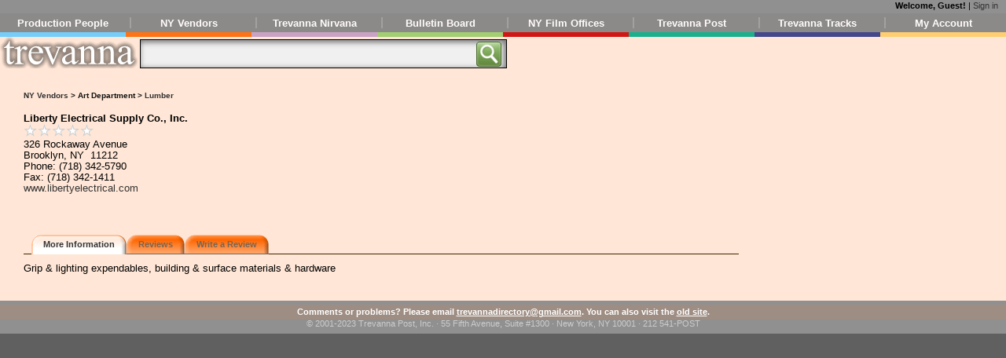

--- FILE ---
content_type: text/html; charset=UTF-8
request_url: https://trevanna.com/liberty_electrical_supply_co_inc-lumber.htm
body_size: 9269
content:
<!DOCTYPE html>
<html lang="en">

<!--  Copyright 2001-2023 Coastal Technologies
      www.coastaltech.com 
      Site designed by Frank Louvis
      
      Source Update:  07/04/2023
      Generated: 01/15/2026 22:00
      
-->
<head>
<title>Liberty Electrical Supply Co., Inc. - Lumber - 326 Rockaway Avenue, Brooklyn NY 11212 Art Department</title>
<meta charset="utf-8" />
<meta name="verify-v1" content="cddwa02XwdWygnH9Jk8XlNpjpW6vPqgocJusbQlL/FA=" />
<meta name="description" content="Liberty Electrical Supply Co., Inc. 326 Rockaway Avenue Brooklyn, NY 11212 (718) 342-5790 Art Department Lumber" />
<meta name="keywords" content="Liberty Electrical Supply Co., Inc.,Art Department,Lumber,New York producton,film production" />

<meta name="googlebot" content="index,follow" />
<meta name="robots" content="index,follow" />
<meta name="rating" content="GENERAL" />

<link rel="stylesheet" href="/pages12/print12.css" type="text/css" media="print" />
<link rel="stylesheet" href="/pages12/screen12.css" type="text/css" media="screen" />

<!--[if lte IE 6]>
<link rel="stylesheet" type="text/css" href="/pages12/screen12-ie6.css" media="screen" />
<![endif]-->
<script src="http://code.jquery.com/jquery-latest.min.js"></script>
<script type="text/javascript" src="/pages12/site-js.js"></script>

<!--[if lte IE 8]>
<link rel="stylesheet" type="text/css" href="/pages12/screen12-ie8.css" media="screen" />
<![endif]-->

<!--[if lt IE 9]>
<script src="http://html5shiv.googlecode.com/svn/trunk/html5.js"></script>
<![endif]-->

<script>
 $(document).ready(function() {
   document.getElementById('homewrap').style.backgroundImage = 'url(/images/bg-home[DayOfMonth].jpg)';
  });
</script>
<style>
  #homewrap {background-image: url(/images/bg-home[DayOfMonth].jpg);}
</style>
</head>

<body id="type-i">
<div id="n2">


    <div class="noscreen" style="text-align:center;margin-bottom:2em;">
       <img src="/images/banners/trevanna-white-300.gif" alt="Trevanna.com - where the New York production community connects" />
    </div>

      <div id="v12navheader">
        <b>Welcome, Guest!</b> | <a href="http://trevanna.com/cgi-bin/start/pages12/index.html?ctpage=login.htm" onClick="return jqStatusWin('popup_search');">Sign in</a>
      </div>

   <div id="v12menu">
   	<ul id="nav">
   		<li class="n1"><a href="http://trevanna.com/cgi-bin/start/pages12/index.html?ctpage=production.htm"  onClick="return jqStatusWin('popup_search');">Production People</a></li>
   		<li class="n2"><a href="/vendors.htm">NY Vendors</a></li>
   		<li class="n3"><a href="/nirvana.htm">Trevanna Nirvana</a></li>
   		<li class="n4"><a href="http://trevanna.com/cgi-bin/start/pages12/index.html?ctpage=bboard.htm" onClick="return jqStatusWin('popup_search');">Bulletin Board</a></li>
   		<li class="n6"><a href="/nyfilm.htm">NY Film Offices</a></li>
   		<li class="n7"><a href="https://trevannapost.com" target="_blank">Trevanna Post</a></li>
   		<li class="n5"><a href="https://trevannatracks.com" target="_blank">Trevanna Tracks</a></li>
   		<li class="n8 last"><a href="http://trevanna.com/cgi-bin/start/pages12/index.html?ctpage=myaccountstart.htm" onClick="return jqStatusWin('popup_search');">My Account</a></li>
    </ul>
   </div>
      
<div id="content-wrap" >


    <div id="inner-header">
       <form id="fHomeSearch" onSubmit="return jqStatusWin('popup_search');"
        method="post" action="http://trevanna.com/cgi-bin/start/pages12/index.html">
          <a href="/home.htm"><img src="/images/trevanna-inside-logo8.png" alt="trevanna.com - where the new york production community connects" style="vertical-align:bottom;border:0;"></a>
          <input type="text" class="InnerSearch" name="SearchText" id="SearchText">
          <input class="InnerSearchButton img-swap" type="image" src="/images/buttons/search_off.png" height="32" width="32" alt="Search Trevanna">
          <input type="hidden" name="ctpage" value="full-search.htm">

<!-- AddThis Button BEGIN -->
<div class="addthis_toolbox addthis_default_style addthis_32x32_style" style="padding-top:5px;float:right;text-wrap:none;width:300px;">
<a class="addthis_button_preferred_1"></a>
<a class="addthis_button_preferred_2"></a>
<a class="addthis_button_preferred_3"></a>
<a class="addthis_button_preferred_4"></a>
<a class="addthis_button_preferred_5"></a>
<a class="addthis_button_preferred_6"></a>
<a class="addthis_button_preferred_7"></a>
<a class="addthis_button_compact"></a>
</div>
<script type="text/javascript" src="http://s7.addthis.com/js/250/addthis_widget.js#pubid=coastaltech"></script>
<!-- AddThis Button END -->
       </form>
    </div>
          
<!-- ======= MAIN CONTENT HERE =================== -->



	  <div id="content" >

       

<div id="cContentNoAds">
<p class="breadcrumb"><a href="vendors.htm">NY Vendors</a> &gt; Art Department &gt;&nbsp;<a href="new_york_art_department_lumber.htm">Lumber</a></p>
<span class="vcompany">Liberty Electrical Supply Co., Inc.</span><br />
<img src="/images/icons/no-stars.png"  title="Not yet rated." alt="Not yet rated." /><br />
<span class="vaddress">
326 Rockaway Avenue<br />
Brooklyn, NY&nbsp; 11212<br />
</span>
<span class="vaddress">Phone: (718) 342-5790<br />
Fax: (718) 342-1411<br />
<a href="http://www.libertyelectrical.com" target="_blank">www.libertyelectrical.com</a><br />
<br />
</span>
<br style="clear:both;">
<a name="tabnav">&nbsp;</a>

   <div id="info">
     <div id="tabnav" style="margin-bottom:1em;">
  <ul>
    <li id="nav-info"><a href="javascript:void(0)" onclick="setDisplay('write','none');setDisplay('reviews','none');
       setDisplay('info','inline');">More Information</a></li>
    <li id="nav-reviews"><a href="javascript:void(0)" onclick="setDisplay('info','none');setDisplay('write','none');
       setDisplay('reviews','inline');">Reviews</a></li>
    <li id="nav-write"><a href="javascript:void(0)" onclick="setDisplay('info','none');setDisplay('reviews','none');
       setDisplay('write','inline');">Write a Review</a>
		</li>
  </ul>
</div>
<p class="vnotes">Grip & lighting expendables, building & surface materials & hardware</p>

<p class="vnotes">
</p>

   </div>
   
   <div id="reviews" style="display:none;">
     <div id="tabnav" style="margin-bottom:1em;">
  <ul>
    <li id="nav-info"><a href="javascript:void(0)" onclick="setDisplay('write','none');setDisplay('reviews','none');
       setDisplay('info','inline');">More Information</a></li>
    <li id="nav-reviews"><a href="javascript:void(0)" onclick="setDisplay('info','none');setDisplay('write','none');
       setDisplay('reviews','inline');">Reviews</a></li>
    <li id="nav-write"><a href="javascript:void(0)" onclick="setDisplay('info','none');setDisplay('reviews','none');
       setDisplay('write','inline');">Write a Review</a>
		</li>
  </ul>
</div>
<p>No reviews yet. Be the first to 
       write a review.</p>
   </div>
   
   <div id="write" style="display:none;">
     <div id="tabnav" style="margin-bottom:1em;">
  <ul>
    <li id="nav-info"><a href="javascript:void(0)" onclick="setDisplay('write','none');setDisplay('reviews','none');
       setDisplay('info','inline');">More Information</a></li>
    <li id="nav-reviews"><a href="javascript:void(0)" onclick="setDisplay('info','none');setDisplay('write','none');
       setDisplay('reviews','inline');">Reviews</a></li>
    <li id="nav-write"><a href="javascript:void(0)" onclick="setDisplay('info','none');setDisplay('reviews','none');
       setDisplay('write','inline');">Write a Review</a>
		</li>
  </ul>
</div>
<div align="center"><span class="errortext">You must be logged in to write a review.</span><br />
<br /><br />
<div class="rollbutton3" style="display:inline;">
          <a href="http://www.trevanna.com/cgi-bin/start/pages12/index.html?ctpage=login.htm&amp;cttype=vendor-detail.htm|2395">Click to Log In</a></div></div>

   </div>   

<iframe width="1" height="1" frameborder="0" name="RatingUpdate"></iframe>


       <br style="clear:both;" />
     </div> <!-- (end) content -->

<!-- ======= FOOTER Content ====================== -->

   	</div> <!-- content-wrap -->
<!-- ======= FOOTER Content ====================== -->

   <div id="footer" style="clear:both;">
     <div id="footerSupport">
       Comments or problems? Please email <a href="mailto:trevannadirectory@gmail.com">trevannadirectory@gmail.com</a>. 
       You can also visit the <a href="http://pages8.trevanna.com">old site</a>.
     </div>
		   &copy; 2001-2023 Trevanna Post, Inc. &middot;
         55 Fifth Avenue, Suite #1300 &middot; New York, NY 10001 &middot;  212 541-POST
	</div>  

<script type="text/javascript">
var gaJsHost = (("https:" == document.location.protocol) ? "https://ssl." : "http://www.");
document.write(unescape("%3Cscript src='" + gaJsHost + "google-analytics.com/ga.js' type='text/javascript'%3E%3C/script%3E"));
</script>
<script type="text/javascript">
try {
var pageTracker = _gat._getTracker("UA-2244150-1");
pageTracker._trackPageview();
} catch(err) {}</script>


</div> <!-- homewrap -->
<div id="popup_search" class="popup_block">
    <img src="/images/loading.gif" alt="Searching - please be patient">
</div>

</body>
</html>


--- FILE ---
content_type: text/css
request_url: https://trevanna.com/pages12/screen12-styles.css
body_size: 19500
content:
/*
Portions of this code were developed by or derived from the following source:
Copyright: Daemon Pty Limited 2006, http://www.daemon.com.au
Community: Mollio http://www.mollio.org $
License: Released Under the "Creative Commons License", 
http://creativecommons.org/licenses/by/2.5/
*/

/* LINKS */
a,a:link,a:link,a:link,a:hover {background:transparent;text-decoration:none;cursor:pointer} 
a:link, a:visited, a:active {  color: #333}
a:hover {color: #FEB757}


/* TYPOGRAPHY */
p, ul, ol {margin: 0 0 1.5em}
h1, h2, h3, h4, h5, h6 {letter-spacing: auto;font-family: arial,verdana,sans-serif;margin: 1.2em 0 .3em;color:#00AC85;border-bottom: 0px solid #eee;padding-bottom: .1em}
h1 {font-size: 160%;margin-top:.6em;/* color:#00775C; */}
h2 {font-size: 145%;/* color:#00775C;*/}
h3 {font-size: 135%}
h4 {font-size: 116%}
h5 {font-size: 106%}
h6 {font-size: 96%}
.headerScrollText h5 {margin-top:0;}
h1.homepage {font-size:20px;font-weight:bold;color:#FFF;
  text-shadow: 2px 2px 2px #000000;
filter: dropshadow(color=#000000, offx=2, offy=2);
padding-right:8px;margin:-5px 0 0 0;}
#n1 h1,#n1 h2,#n1 h3,#n1 h4,.box1 h3,
.set1 h1,.set1 h2,.set1 h3,.set1 h4, .tab1 {color:#005984 !important;}
#n2 h1,#n2 h2,#n2 h3,#n2 h4,
.set2 h1,.set2 h2,.set2 h3,.set2 h4, .tab2 {color:#CC5200 !important;}
#n3 h1,#n3 h2,#n3 h3,#n3 h4,
.set3 h1,.set3 h2,.set3 h3,.set3 h4, .tab3 {color:#683E66 !important;}
#n4 h1,#n4 h2,#n4 h3,#n4 h4,
.set4 h1,.set4 h2,.set4 h3,.set4 h4, .tab4 {color:#466923 !important;}
#n5 h1,#n5 h2,#n5 h3,#n5 h4,
.set5 h1,.set5 h2,.set5 h3,.set5 h4, .tab5 {color:#202459 !important;}
#n6 h1,#n6 h2,#n6 h3,#n6 h4,#n0 h2, #n0 h3,
.set6 h1,.set6 h2,.set6 h3,.set6 h4, .tab6 {color:#880000;}
#n7 h1,#n7 h2,#n7 h3,#n7 h4,
.set7 h1,.set7 h2,.set7 h3,.set7 h4, .tab7 {color:#00775C !important;}
#n8 h1 {color:#B97C00;}
.box2 h3 {color:#fff;}
#n4 h2 {font-family:font-weight:bold !important;text-shadow: 1px 1px 0px #000;
filter: dropshadow(color=#000000, offx=1, offy=1);font-family:Tahoma, Geneva, sans-serif;}
b, strong {font-weight:bold !important;}

#n0 {font-size:12px !important; line-height:14px !important;color:#444 !important;}
#n0 i {font-style:italic !important;}}
h1.ProdPeople {color:#006B9F}
.tight {margin:1px 0 1px 0;}

.subdued {color:#999}
.errortext {color:#c00;font-weight:bold}
.success {color:#390;font-weight:bold}
.caption {color:#999;font-size:11px}
.date {font: bold 82% arial;color:#bbb;display:block;letter-spacing: 1px}
.quoteline {font: 112%;font-weight:bold;color:#264057;}
.highlight {color:#417B7C;font-weight:bold;}
.highlight2 {color:#900;}
.highlighted {
 /* background: yellow url(./images/bg-highlight.gif) repeat-x left center; */
  color: #2C5856;font-weight:bold;}
.breadcrumb {font-size:85%;font-weight:bold;}
small {font-size:75%;}

#scroll0 ul {margin:0;}
#scroll0 li {line-height:auto;padding:0,background: transparent none;}

/* LISTS */
/* ul {margin: .3em 20px 1.5em 0;list-style-type:none;}
	ul.related {margin-top: -1em} */
ul.bullet {list-style-type: square;}
ul.bullet li {padding-left:5px;}
ul.bullet li a {font-weight:bold;}

ol {margin: .5em .5em 1.5em}
ol li {margin-left: 1.4em;padding-left: 0;background: none; list-style-type: decimal}
li {line-height: 1.4em;padding-left: 20px;background: transparent url("images/sprites.gif") no-repeat 0 0}
li.doc {background-position: 3px -500px}
ul.nomarker li {background:none;padding-left:0}
#vscroll0 li {list-style-type:none;list-style-image:none;padding:0px;}
#vscroll0 ul {margin:0;}
.scroll0 ul {margin:0;}
.scroll0 li {line-height:auto;padding:0;background: transparent none;}
li.scroll0 {line-height:auto;padding:0;background: transparent none;}
dl {margin: 0 0 1em 0}
dt {font-weight:bold;margin-top: 1.3em}
dl dl {margin: 0 0 1.5em 30px}

ul.admin {margin: .3em 00px 1.5em 0;list-style-type:square;list-style-position:inside;}
ul.admin li {padding-left:5px;}

/* testimonials */
.quote {
  font-size: 90%;
  font-family: "Century Schoolbook",serif;
  font-style:italic;
  margin:0;
}
.author {
  font-style:normal;
  text-align:right;
  font-size:80%;
  margin: 0 45px 0 0;
}

/* Edit and Delete buttons */
.bEdit {
     width:16px;
     display:inline;
     height: 17px;
}
.bEdit a {
     color: #FFFFFF;
     font-size: 11px;
     font-family: Verdana, sans-serif;
     font-weight:bold;
     text-decoration: none;
     border:1px solid white;
     background: #00AC85 none no-repeat;
     padding: 1px 2px 1px 2px;
     text-align: center;
}
.bEdit a:hover {border-color:#99CC66;}
.bDelete {
     width:16px;
     display:inline;
     height: 17px;
}
.bDelete a {
     color: #FFFFFF;
     font-size: 11px;
     font-family: Verdana, sans-serif;
     font-weight:bold;
     text-decoration: none;
     border:1px solid white;
     background: #CC0000 none no-repeat;
     padding: 1px 2px 1px 2px;
     text-align: center;
}
.bDelete a:hover {border-color:#FF6600;}

.rollbutton1 a {
     display: inline;
     line-height: 28px;
     color: #FFFFFF;
     font-size: 11px;
     font-family: Verdana, sans-serif;
     font-weight:bold;
     text-decoration: none;
     border:1px outset white;
     background: #93A152 url(./images/bg-button2-ani.gif) repeat-x;
     height: 20px;
     padding: 2px 10px 1px 10px;
    /* margin: 20px 3px 3px 3px; */
     text-align: center;
}
.rollbutton1 a:hover {
     background: #FF3333 none;
     color:#FFFFFF;
     border:2px inset light gray;
} 
.rollbutton2,.rollbutton3,.rollbutton4,.rollbutton5,.rollbutton6,.rollbutton7,.rollbutton8 {
}
.button1 a,.rollbutton2 a,.rollbutton3 a,.rollbutton4 a,.rollbutton4a a,.rollbutton5 a,.rollbutton6 a,.rollbutton7 a,.rollbutton8 a {
   font-weight:normal;
     padding: 2px 6px 2px 6px;
     margin:  0 3px 0 3px;
}
.button1 a {
     border:1px solid #66CCFF;}
.rollbutton2 a {
     border:1px solid #FF6600;}
.rollbutton3 a {
     border:1px solid #C49CC2;}
.rollbutton4 a {
     border:1px solid #99CC66;}
.rollbutton4a a {
     border:3px outset #99CC66;background-color:#B7DB93;color:#000;font-weight:bold;}
.rollbutton5 a {
     border:1px solid #2F3684;}
.rollbutton6 a {
     border:1px solid #CC0000;}
.rollbutton7 a {
     border:1px solid #00AC85;}
.rollbutton8 a {
     border:1px solid #FFCC66;}

.button1 a:hover, .rollbutton2 a:hover, .rollbutton3 a:hover, .rollbutton4 a:hover,
  .rollbutton4a a:hover,
  .rollbutton5 a:hover, .rollbutton6 a:hover, .rollbutton7 a:hover, .rollbutton8 a:hover {
    border-style:inset;
    background-color:#ddd;
    color: #333;
}

.minibutton1 a {
   font-weight:normal;
   padding: 0 6px 0 6px;
   margin:  5px 3px 0 3px;
   border:1px outset #66CCFF;
   background-color:#DFEADF;}
.minibutton2 a {
   font-weight:normal;
   padding: 0 6px 0 6px;
   margin:  5px 3px 0 3px;
   border:1px outset #FF6600;
   background-color:#E8DDDB;}
     
.minibutton1 a:hover, .minibutton2 a:hover {
   border-color:#777;
   border-style:inset;}


.RatingByline {
     font-size:90%;color:#555;
}

/* GENERAL */
img {border:none} 
hr {margin: 1em 0;background:#f2f2f2;height:1px;color:#f2f2f2;border:none;clear:both}
.clear {clear:both;position:relative;font-size:0px;height:0px;line-height:0px}

.heading {  font-family: Arial, Verdana, Helvetica,sans-serif; 
  font-size: 9pt; font-weight: bold;}
.set1 .heading, #n1 .heading {color:#66CCFF;}
.set2 .heading, #n2 .heading {color:#FF6600;}
.set3 .heading, #n3 .heading, .cNist .heading {color:#988297;}
.set4 .heading, #n4 .heading {color:#99CC66;}
.set5 .heading, #n5 .heading {color:#2F3684;}
.set6 .heading, #n6 .heading {color:#CC0000;}
.set7 .heading, #n7 .heading {color:#00AC85;}
.set8 .heading, #n8 .heading {color:#FFCC66;}

.ctable {
	 border: 1px solid #FFFFFF;
	 border-spacing: 0;
	 border-collapse: collapse;
    font-family: arial,helvetica,sans-serif;
	 font-size: 10pt;
	 color: #000000;	 
	 }

.ctabletr {border-color: #666666;
           border: 1px;
}

.ctable td {border-color: #AAA;
           border-width: 0px;
           border-bottom-width: 1px;
           border-style: solid;
           border-right-width: 1px;
           border-right-style: solid;
           border-right-color: #CCE;
           padding:4px;
}

.ctable a:link, .ctable a:visited {text-decoration:none;}
.ctable a:hover {text-decoration:underline;}

.bodytext td {
  padding:5px;
/*  text-align: right; */
  background-color: #EFEEE2;
  font-size: 90%;
  border:1px #C2BC8C inset;
}
.bodytext2 tr {
  padding:5px;
/*  text-align: right; */
  background-color: #FFF;
}
.bodytext2 td {
  padding:5px;
/*  text-align: right; */
  background-color: #FFF;
}
.bodytext2  {
  padding:5px;
/*  text-align: right; */
  background-color: #FFF;
}
.bodytext td div {
  text-align:right;
}

.instruction {
  color:#888;
  font-size:90%;
}

/* Header cells in tables */
.TableHeading {
   background-color: #000099;
   font-family: Arial, Helvetica, sans-serif; 
   font-size: 12px;
   font-weight: bold;
   color: #FFFFFF;
}

.TableHeading a:link {
   color: #FFFFAA;
}
.TableHeading a:hover {
   color: #AAFFFF;
   text-decoration: underline;
}

.TableHighlight {
  background-color: #FFECA2;
  padding: 5px;
  color: #000000;
}

.TableCellUnderline {
    font-family: Arial, Helvetica, sans-serif; 
   font-size: 12px;
   font-weight: normal;
   border-width: 0px;
   border-bottom-width: 1px;
   border-style: solid;
   border-color: #DDDDDD;
}

/* Original Site Styles */
                       .welcome {  font-family: Arial, Verdana, Helvetica, 
                                   sans-serif; color: #FFFFFF; font-size: 12pt;
                                   text-decoration: none}
                       .errmsg {  font-family: Arial, Verdana, Helvetica, 
                                   sans-serif; color: #FFBBBB; font-size: 11pt;
                                   text-decoration: none}
                       .homebottom {  font-family: Arial, Verdana, Helvetica,
                                   sans-serif; font-size: 9pt; color: #2F3684;
                                   text-decoration: none}
                       .tinytext {  font-family: Arial, Verdana, Helvetica,
                                   sans-serif; font-size: 9pt; color: #FFFFFF;
                                   text-decoration: none}
                       .sponsors {  font-family: Arial, Verdana, Helvetica,
                                    sans-serif; font-size: 10pt; color: #FFFFFF;
                                    text-decoration:none}
                       .vheading {  font-family: Arial, Verdana, Helvetica, 
                                    sans-serif; font-size: 9pt; font-weight: 
                                    bold; color: #FFFFFF}
                       .lheading {  font-family: Arial, Verdana, Helvetica, 
                                    sans-serif; font-size: 10pt; font-weight: 
                                    bold; color: #444}
                       .tHeading {  font-family: Arial Narrow, Arial, Helvetica, sans-serif; 
                                    font-size: 10pt; font-style: normal; 
                                    line-height: normal; font-weight: normal; 
                                    text-decoration: none; color: #FFFFFF }
                       .blkheading {  font-family: Arial, Verdana, Helvetica, 
                                    sans-serif; font-size: 9pt; font-weight: 
                                    bold; color: #000000}                              
                       .text {  font-family: Arial, Verdana, Helvetica, 
                                    sans-serif; font-size: 9pt; line-height:
                                    11pt; color: #000000}
                       .microtext {  font-family: Arial, Verdana, Helvetica, 
                                    sans-serif; font-size: 7pt; line-height:
                                    7pt; color: #000000}
                       .errortext {  font-family: Arial, Verdana, Helvetica, 
                                    sans-serif; font-size: 8pt; font-weight: bold;
                                    line-height: 10pt; color: #CC0000}
                       .vcompany {  font-family: Arial, Verdana, Helvetica, 
                                    sans-serif; font-size: 10pt; font-weight: 
                                    bold; color: #000000}
                       .vaddress {  font-family: Arial, Verdana, Helvetica, 
                                    sans-serif; font-size: 10pt; font-weight: 
                                    normal; color: #000000}
                       .vnotes {  font-family: Arial, Verdana, Helvetica, 
                                    sans-serif; font-size: 10pt; font-weight: 
                                    normal; color: #000000}
 .sponsors a:link {
  color: #FFFFFF;
}

.sponsors a:visited {
  color: #CCCCCC;
}

.sponsors a:hover {
  color: #FEB757;
}

.sponsors a:active {
  color: #CCCCCC;
}
                                   
/* Divs used as table headings */
.theading8 {
  background-color:#FFCC66;
  color:#000;font-weight:bold;
  padding:1px 5px 1px 4px;
  border-right: 1px solid #DA4;
}

/* Two column label, value */
.tcol1 {
   display:block;
   float:left;
   width:30%;
   text-align:right;
   padding-top:3px;
}
.tcol2 {
   display:block;
   float:left;
   width:60%;
   text-align:left;
   padding: 3px 0 0 4px;
}
.featurebox4 .tcol1 {font-size:10px;color:#2F3684;}
.featurebox4 .tcol2 {font-size:10px;color:#2F3684;}

.box1 .tcol1,.box2 .tcol1,.box3 .tcol1,.box4 .tcol1,.box5 .tcol1,.box6 .tcol1,.box7 .tcol1,.box8 .tcol1 {
   font-size:10px;}
.box1 .tcol2,.box2 .tcol2,.box3 .tcol2,.box4 .tcol2,.box5 .tcol2,.box6 .tcol2,.box7 .tcol2,.box8 .tcol2 {
   font-size:10px;}
   
/* New buttons with icons */
.buttons
{
	display: inline-block;
	white-space: nowrap;
background: #eeeeee; /* Old browsers */
background: -moz-linear-gradient(top, #eeeeee 0%, #eeeeee 100%); /* FF3.6+ */
background: -webkit-gradient(linear, left top, left bottom, color-stop(0%,#eeeeee), color-stop(100%,#eeeeee)); /* Chrome,Safari4+ */
background: -webkit-linear-gradient(top, #eeeeee 0%,#eeeeee 100%); /* Chrome10+,Safari5.1+ */
background: -o-linear-gradient(top, #eeeeee 0%,#eeeeee 100%); /* Opera11.10+ */
background: -ms-linear-gradient(top, #eeeeee 0%,#eeeeee 100%); /* IE10+ */
filter: progid:DXImageTransform.Microsoft.gradient( startColorstr='#eeeeee', endColorstr='#eeeeee',GradientType=0 ); /* IE6-9 */
background: linear-gradient(top, #eeeeee 0%,#eeeeee 100%); /* W3C */
	border: 1px solid #a1a1a1;
	padding: 0 2em;
	margin: 0.5em;
	font: bold 1em/2em Arial, Helvetica;
	text-decoration: none;
	color: #333;
	text-shadow: 0 1px 0 rgba(255,255,255,.8);
	-moz-border-radius: .2em;
	-webkit-border-radius: .2em;
	border-radius: .2em;
	-moz-box-shadow: 0 0 1px 1px rgba(255,255,255,.8) inset, 0 1px 0 rgba(0,0,0,.3);
	-webkit-box-shadow: 0 0 1px 1px rgba(255,255,255,.8) inset, 0 1px 0 rgba(0,0,0,.3);
	box-shadow: 0 0 1px 1px rgba(255,255,255,.8) inset, 0 1px 0 rgba(0,0,0,.3);
}

.buttons:hover
{
background: #ffffff; /* Old browsers */
background: -moz-linear-gradient(top, #ffffff 0%, #e5e5e5 100%); /* FF3.6+ */
background: -webkit-gradient(linear, left top, left bottom, color-stop(0%,#ffffff), color-stop(100%,#e5e5e5)); /* Chrome,Safari4+ */
background: -webkit-linear-gradient(top, #ffffff 0%,#e5e5e5 100%); /* Chrome10+,Safari5.1+ */
background: -o-linear-gradient(top, #ffffff 0%,#e5e5e5 100%); /* Opera11.10+ */
background: -ms-linear-gradient(top, #ffffff 0%,#e5e5e5 100%); /* IE10+ */
filter: progid:DXImageTransform.Microsoft.gradient( startColorstr='#ffffff', endColorstr='#e5e5e5',GradientType=0 ); /* IE6-9 */
background: linear-gradient(top, #ffffff 0%,#e5e5e5 100%); /* W3C */
}

.buttons:active
{
	-moz-box-shadow: 0 0 4px 2px rgba(0,0,0,.3) inset;
	-webkit-box-shadow: 0 0 4px 2px rgba(0,0,0,.3) inset;
	box-shadow: 0 0 4px 2px rgba(0,0,0,.3) inset;
	position: relative;
	top: 1px;
}

.buttons:focus
{
	outline: 0;
	background: #fafafa;
}    

.buttons:before, input .buttons:before
{
	float: left;
	width: 1em;
	text-align: center;
	font-size: 1.7em;
	margin: 0 0.5em 0 -1em;
	padding: 0 .2em;
    pointer-events: none;
}

/* Hexadecimal entities for the icons */

/*Forms*/
.add:before {	content: "\271A"; }
.edit:before { 	content: "\270E"; }
.delete:before{	content: "\2718";color:red;}
.save:before{	content: "\2714";color:green;}
.email:before{	content: "\2709";}
.cross:before { content: "\2716";color:red; }

/*Currency*/
.dollar:before{ content:"\0024"; }
.euro:before{ content:"\20AC"; }
.pound:before{	content: "\00A3";}
.cent:before { content: "\20B5"; }

/*Temp*/
.celsius:before { content: "\2103"; }
.fahrenheit:before { content: "\2109"; }

/*Math & Factions*/
.pi:before { content: "\213C"; }
.one_thrid:before { content: "\2153"; }
.two_thrid:before { content: "\2154"; }
.one_fifth:before { content: "\2155"; }
.two_fifth:before { content: "\2156"; }
.three_fifth:before { content: "\2157"; }
.four_fifth:before { content: "\2158"; }
.one_sixth:before { content: "\2159"; }
.five_sixth:before { content: "\215A"; }
.one_eighth:before { content: "\215B"; }
.three_eighth:before { content: "\215C"; }
.five_eighth:before { content: "\215D"; }
.seven_eighth:before { content: "\215E"; }
.quarter:before { content: "\00BC"; }
.half:before { content: "\00BD"; }
.three_quarter:before { content: "\00BE"; }

/*Arrows*/
.next:before{	content: "\279C";}
.left_arrow:before { content: "\2190"; }
.up_arrow:before { content: "\2191"; }
.right_arrow:before { content: "\2192"; }
.down_arrow:before { content: "\2193"; }
.up_left_arrow:before { content: "\2196"; }
.up_right_arrow:before { content: "\2197"; }
.down_left_arrow:before { content: "\2199"; }
.down_right_arrow:before { content: "\2198"; }

/*Symbols*/
.like:before{	content: "\2764";}
.star:before{	content: "\2605";}
.spark:before{	content: "\2737";}
.play:before{	content: "\25B6";}
.blacksun:before { content: "\2600"; }
.cloud:before { content: "\2601"; }
.umbrella:before { content: "\2602"; }
.snowman:before { content: "\2603"; }
.blackstar:before { content: "\2605"; }
.whitestar:before { content: "\2606"; }
.blackphone:before { content: "\260E"; }
.saltire:before { content: "\2613"; }
.hot_drink:before { content: "\2615"; }
.skull:before { content: "\2620"; }
.radioactive:before { content: "\2622"; }
.biohazard:before { content: "\2623"; }
.peace:before { content: "\262E"; }
.yingyang:before { content: "\262F"; }
.frowning_face:before { content: "\2639"; }
.smiling_face:before { content: "\263A"; }
.first_quarter_moon:before { content: "\263D"; }
.last_quarter_moon:before { content: "\263E"; }
.wheelchair:before { content: "\267F"; }
.recycle:before { content: "\267D"; }
.recycle2:before { content: "\267C"; }
.music_note:before { content: "\266C"; }
.warning:before { content: "\26A0"; }
.male_and_female:before { content: "\26A4"; }
.scissors:before { content: "\2701"; }
.airplane:before { content: "\2708"; }
.snow:before { content: "\2042"; }

--- FILE ---
content_type: text/css
request_url: https://trevanna.com/pages12/screen12-nav.css
body_size: 9709
content:
/*
Portions of this code were developed by or derived from the following source:
Copyright: Daemon Pty Limited 2006, http://www.daemon.com.au
Community: Mollio http://www.mollio.org $
License: Released Under the "Creative Commons License", 
http://creativecommons.org/licenses/by/2.5/
*/

	/* NAV - top horizontal nav */
	#nav, #nav ul {padding: 0;margin: 0;list-style: none;}
	#nav {font-weight:bold;height:auto;
   font-family:arial,sans-serif;
   font-size:13px;
   margin: 0;width:100%; }
	#nav li {position:relative;background: transparent url("/images/bg-menu.gif") no-repeat top left;
	     float: left;width: 12.5%;min-height:30px;display:block;margin: 0;
	     border-bottom: 0px solid #060;border-left: 0px solid transparent;padding:0;color:#FFF;
        text-align:center;overflow:hidden;text-overflow: ellipsis;white-space:nowrap;}
   #nav li:first-of-type {background-image: none;}
	#nav li a {color:#fff;/* height:34px; */}
   #nav li last {margin-right:0px;}
	
	#nav a, #nav a:link, #nav a:visited, #nav a:hover, #nav a:active {
	   text-decoration:none;cursor:pointer;color:#fff;display: block;padding: 4px 10px 2px}
	#xnav a:hover {background: #C2BC8C  url("images/sprites.gif") no-repeat 100% -1000px;
	   color:#6A653F;border-bottom:#9ECCF9;}
#nav a:hover {color:#fff !important;}
	
	#nav li ul {color:#FFF;z-index:8;border-left: 1px solid #6699CC;background: #6A653F url("images/bg-menu-dropdown.gif") no-repeat 100% 100%;width:15.8em;font-size:90%;margin-top:0px;position: absolute;font-weight:normal;left: -999em}
	#nav li:hover ul, #nav li.sfhover ul {left: 0;z-index:10}
	
	#nav li li {background:none;float:none;border:none;border: 1px solid #6699CC;border-top:1px solid #fff;border-right:none;border-left:none;padding-left:0}
	#nav li li.last {border-bottom:none}
	#nav li li a, #nav li li a:link, #nav li li a:visited, #nav li li a:hover {color:#FFF;padding: 3px 10px 2px;width:14em}
	#nav li li a:hover {color:#fff;background:#c00}
	
	#nav li.active {background: #c00;border-bottom: 3px solid #c00}
	#nav li.active ul {border:none;background: #c00 url("images/bg-menu-dropdown.gif") no-repeat 100% 100%}
	#nav li.active a:link, #nav li.active a:visited, #nav li.active a:hover, #nav li.active a:active {}
	#nav li.active a:hover {color:#0F0}
	
	#nav li.active li {border:none;border-top: 1px solid #c15c5c;border-bottom: 1px solid #870000}
	#nav li.active li.last {border-bottom: none}
	#nav li.active li a:link, #nav li.active li a:visited, #nav li.active li a:hover, #nav li.active li a:active {color:#fff}
	#nav li.active li a:hover {background: #666 url("images/sprites.gif") repeat-x 0 99%;color:#fff}
	
	#nav li.active li.active a:link, #nav li.active li.active a:visited, #nav li.active li.active a:hover, #nav li.active li.active a:active {color:#fff;font-weight:bold;background: #666 url("images/sprites.gif") repeat-x 0 99%}

	/* hide from IE mac \*/
	#nav li {width:12.5%;}
	/* end hiding from IE5 mac */
	
/* #nav li.n8 {margin-right:0;float:right;}  */
   
#nav .n1 a {border-bottom: 6px solid #66CCFF;}
#nav .n2 a {border-bottom: 6px solid #FF6600;}
#nav .n3 a {border-bottom: 6px solid #C49CC2;}
#nav .n4 a {border-bottom: 6px solid #99CC66;}
#nav .n5 a {border-bottom: 6px solid #2F3684;}
#nav .n6 a {border-bottom: 6px solid #CC0000;}
#nav .n7 a {border-bottom: 6px solid #00AC85;}
#nav .n8 a {border-bottom: 6px solid #FFCC66;}

#nav .n1 a:hover {background-color:#A0A0A0;color:#6CF;opacity: 1 !important;}
#nav .n2 a:hover {background-color:#A0A0A0;color:#FF6600;opacity: 1 !important;}
#nav .n3 a:hover {background-color:#A0A0A0;color:#C49CC2;opacity: 1 !important;}
#nav .n4 a:hover {background-color:#A0A0A0;color:#99CC66;opacity: 1 !important;}
#nav .n5 a:hover {background-color:#A0A0A0;color:#2F3684;opacity: 1 !important;}
#nav .n6 a:hover {background-color:#A0A0A0;color:#CC0000;opacity: 1 !important;}
#nav .n7 a:hover {background-color:#A0A0A0;color:#00AC85;opacity: 1 !important;}
#nav .n8 a:hover {background-color:#A0A0A0;color:#FFCC66;opacity: 1 !important;}
	
/* SECONDARY NAVIGATION - vertical navigation */
	#nav-secondary, #nav-secondary ul {position:static}
	#nav-secondary, #nav-secondary li {list-style: none;margin:0;padding:0;background:transparent}
	#nav-secondary {padding-top:0;border-top: 1px solid #6699CC;margin-top: 1px}
	#nav-secondary a {line-height:1.8;padding: 5px 0 5px 23px;background: transparent url("images/sprites.gif") no-repeat 10px -695px;font: bold 86% arial;display:block}
	#nav-secondary a, #nav-secondary a:link, #nav-secondary a:visited, #nav-secondary a:hover, #nav-secondary a:active {text-decoration:none;cursor:pointer} 
	#nav-secondary a:link {color:#00f} 
	#nav-secondary a:visited {color:#0ff} 
	#nav-secondary a:hover {color:#c00;background: transparent url("images/sprites.gif") no-repeat 10px -695px} 
	#nav-secondary li.active a:link, #nav-secondary li.active a:visited, #nav-secondary li.active a:hover, #nav-secondary li.active a:active {color:#c00} 
	#nav-secondary li {border-top: 1px solid #fff;border-bottom: 1px solid #6699CC}

/* SECONDARY NAVIGATION - 2nd TIER */
	#nav-secondary ul {margin: 0 0 1em 23px;padding:0}
	#nav-secondary li.active li a, #nav-secondary li.active li a:link, #nav-secondary li.active li a:visited {line-height:1.5;background: transparent url("images/sprites.gif") no-repeat 0 -798px;padding:0 0 0 12px;font-weight:normal;width:auto;color:#000;width:130px;display:block}
	#nav-secondary li.active li a:hover, #nav-secondary li.active li a:active {color: #c00}
	#nav-secondary li.active li {border: none;margin:0}
	
	#nav-secondary li.active li.active a:link, 
	#nav-secondary li.active li.active a:visited, 
	#nav-secondary li.active li.active a:hover, 
	#nav-secondary li.active li.active a:active {font-weight:bold}

/* SECONDARY NAVIGATION - 3rd TIER */
	#nav-secondary ul ul {margin: 0 0 1em 13px;padding:0}
	#nav-secondary li.active li.active li a, #nav-secondary li.active li.active li a:link, #nav-secondary li.active li.active li a:visited {width:117px}
	#nav-secondary li.active li.active li a:link, 
	#nav-secondary li.active li.active li a:visited, 
	#nav-secondary li.active li.active li a:hover, 
	#nav-secondary li.active li.active li a:active {font-weight:normal}
	#nav-secondary li.active li.active li.active a:link, 
	#nav-secondary li.active li.active li.active a:visited, 
	#nav-secondary li.active li.active li.active a:hover, 
	#nav-secondary li.active li.active li.active a:active {font-weight:bold}

/* SECONDARY NAVIGATION - 4th TIER */
	#nav-secondary ul ul ul {margin: 0 0 1em 13px;padding:0}
	#nav-secondary li.active li.active li.active li a, #nav-secondary li.active li.active li.active li a:link, #nav-secondary li.active li.active li.active li a:visited {width:104px}
	#nav-secondary li.active li.active li.active li a:link, 
	#nav-secondary li.active li.active li.active li a:visited, 
	#nav-secondary li.active li.active li.active li a:hover, 
	#nav-secondary li.active li.active li.active li a:active {font-weight:normal}
	#nav-secondary li.active li.active li.active li.active a:link, 
	#nav-secondary li.active li.active li.active li.active a:visited, 
	#nav-secondary li.active li.active li.active li.active a:hover, 
	#nav-secondary li.active li.active li.active li.active a:active {font-weight:bold}
   
/* Tab Nav */
    #tabnav {
      float:left;
      width:100%;
/*      background:#FDF url("/images/nav/bg-tabnav.gif") repeat-x bottom; */
background-image:url("/images/nav/bg-tabnav.png");
background-repeat:repeat-x;
background-position:bottom left;
      font-size:93%;
      line-height:normal;
      }
    #tabnav ul {
      margin:0;
      padding:10px 10px 0;
      list-style:none;
      }
    #tabnav li {
      float:left;
      background:url("/images/nav/tab-left.png") no-repeat left top;
      margin:0;
      padding:0 0 0 9px;
      border-bottom:1px #765 solid;      }
#n3 #tabnav li {background-image:url("/images/nav/nirvana-tab-left.png");}
    #tabnav a {
      float:left;
      display:block;
      width:.1em;
      background:url("/images/nav/tab-right.png") no-repeat right top;
      padding:5px 15px 4px 6px;
      text-decoration:none;
      font-weight:bold;
      color:#765;
      }
#n3 #tabnav a {background-image:url("/images/nav/nirvana-tab-right.png");}
    
    #tabnav > ul a {width:auto;}
    /* Commented Backslash Hack hides rule from IE5-Mac \*/
    #tabnav a {float:none;}
    /* End IE5-Mac hack */
    #tabnav a:hover {
      color:#333;
      }
    #info #nav-info, #reviews #nav-reviews,
    #write #nav-write {
      background-position:0 -60px;
      border-width:0;
      }
    #info #nav-info a, #reviews #nav-reviews a,
    #write #nav-write a {
      background-position:100% -60px;
      padding-bottom:5px;
      color:#333;
      }
    #tabnav li:hover, #tabnav li:hover a {
      background-position:0% -60px;
      color:#333;
      }
    #tabnav li:hover a {
      background-position:100% -60px;
      }
#tabnav #cFavorite {
      float:right;
      margin-top:8px;
      margin-right:20px;
      display:block;
      width:auto;
     /* background: #fff none; */
      padding:0;
      text-decoration:none;
      font-weight:normal;
      color:#765;}
#tabnav #cFavorite a {
      display:inline;
      width:auto;
      background: #fff none;
      padding:1px 2px 1px 2px;
      text-decoration:none;
      font-weight:normal;
      color:#765;}      
      
#tabnav #cFavorite a:hover {
  background-color: #EEE;
  border-style:inset;
  border-color:red;
}


--- FILE ---
content_type: text/css
request_url: https://trevanna.com/pages12/screen12-forms.css
body_size: 5278
content:
/*
Portions of this code were developed by or derived from the following source:
Copyright: Daemon Pty Limited 2006, http://www.daemon.com.au
Community: Mollio http://www.mollio.org $
License: Released Under the "Creative Commons License", 
http://creativecommons.org/licenses/by/2.5/
*/



/* FORMS */
form {margin: 0 0 1.5em}
.jform input {font-family: arial,tahoma,verdana,sans-serif;margin: 2px 0}
fieldset {border: none}
.jform label {display:block;padding: 5px 0}
.jform label br {clear:left}

form td {padding:2px 3px 2px 4px;}

input.minibutton {
	height : 20px;
	font-size : 11px;
	font-weight: bold;
	margin-top: 4px;
    background: #417B7C url(./images/bg-button-ani.gif) repeat-x;
    color: #FFF;
    cursor: hand;
}            
input.minibutton:hover {
  background-color: #93A152;
  color: #FFF;
}

input.minibutton1 {
   font-weight:normal;
   padding: 0 6px 0 6px;
   margin:  5px 3px 0 3px;
   border:1px outset #66CCFF;
   background-color:#DFEADF;}
input.minibutton2 {
   font-weight:normal;
   padding: 0 6px 0 6px;
   margin:  5px 3px 0 3px;
   border:1px outset #FF6600;
   background-color:#E8DDDB;}
     
input[type="submit"]:hover, input[type="reset"]:hover
     {
         border-color:#777;
         border-style:inset;
     }
     
input[type=text],select,textarea {
	background-color: #F0F0F0;
	color: #222222;
        font-size: 12px;
        font-family: Arial,Helvetica,sans-serif;
}
/*
input[type=submit], 
input[type=reset], 
input[type=button],
button {
	background-color: #B2B9C6;
	color: #000000;
}
*/
input[type=text]:focus, 
select:focus, 
textarea:focus {
	background-color: #FFFFF2;
}
textarea {
     font-family: monospace;
}
.FormBox { font-family: Arial, Helvetica, sans-serif; 
           font-size: 1em; 
           font-style: normal; 
           line-height: normal; 
           text-decoration: none; 
           background-color: #F5F4D1; 
           height: 1.1em;  
           color: #000000; 
           font-weight: normal }
.FormBox:focus {
   background-color: #FFFFF2;
}
.FormMini { font-family: Arial, Helvetica, sans-serif; 
           font-size: 11px; 
           font-style: normal; 
           line-height: normal; 
           text-decoration: none; 
           background-color: #CCCCCC; 
           height: 18px;  
           color: #000000; 
           font-weight: normal }
                      
.FormBoxOpt { font-family: Arial, Helvetica, sans-serif; 
           font-size: 13px; 
           font-style: normal; 
           line-height: normal; 
           text-decoration: none; 
           background-color: #F5F4D1; 
           height: 20px;  
           color: #000000; 
           font-weight: normal }
           
.FormArea { font-family: Arial, Helvetica, sans-serif; 
           font-size: 13px; 
           font-style: normal; 
           line-height: normal; 
           text-decoration: none; 
           background-color: #F0F0F0; 
           color: #000000; 
           font-weight: normal }

.FormBoxNoEntry { font-family: Arial, Helvetica, sans-serif; 
           font-size: 13px; 
           font-style: normal; 
           line-height: normal; 
           text-decoration: none; 
           background-color: #FFF;
           border-style: dotted; 
           border-width: 1px;
           height: 20px;  
           color: #000000; 
           font-weight: normal;
           text-align: center;
}
 
	/* FORMS - general classes */
	input.f-submit {padding: 1px 3px;background:#666;color:#fff;font-weight:bold;font-size:96%}
	
.HomeSearch { font-family: Arial, Helvetica, sans-serif; 
     font-size: 25px !important; 
     font-style: normal; 
     line-height: normal; 
     width:580px;
     text-decoration: none; 
     background-color: #FFF; 
     background: #fff url('/images/bg-homesearch.gif') top left no-repeat;
     height: 35px;  
     margin-right:8px;
     color: #000000; 
     font-weight: normal;
     border: 1px solid #000;
     -webkit-box-shadow: inset -2px 2px 7px 1px rgba(0, 0, 0, .5);
     -moz-box-shadow: inset -2px 2px 7px 1px rgba(0, 0, 0, .5);
     box-shadow: inset -2px 2px 7px 1px rgba(0, 0, 0, .5); }
.HomeSearch:focus {background-image:none;}
.HomeSearchButton {margin-left: -50px !important;margin-right:10px !important;
  z-index:100 !important;
  vertical-align:bottom !important;padding-bottom:2px !important; }
.InnerSearch { font-family: Arial, Helvetica, sans-serif; 
     font-size: 25px; 
     font-style: normal; 
     line-height: normal; 
     width:465px;
     text-decoration: none; 
     background-color: #FFF; 
/*     background: #fff url('/images/bg-homesearch.gif') top left no-repeat; */
     height: 35px;  
     margin-right:8px;
     color: #000000; 
     font-weight: normal;
     border: 1px solid #000;
     -webkit-box-shadow: inset -2px 2px 7px 1px rgba(0, 0, 0, .5);
     -moz-box-shadow: inset -2px 2px 7px 1px rgba(0, 0, 0, .5);
     box-shadow: inset -2px 2px 7px 1px rgba(0, 0, 0, .5); }
.InnerSearch:focus {background-image:none;}
.InnerSearchButton {margin-left: -50px;margin-right:10px;z-index:100;
  vertical-align:bottom;padding-bottom:2px; }  

--- FILE ---
content_type: application/javascript
request_url: https://trevanna.com/pages12/site-js.js
body_size: 7122
content:
function MM_findObj(n, d) { //v4.01
  var p,i,x;  if(!d) d=document; if((p=n.indexOf("?"))>0&&parent.frames.length) {
    d=parent.frames[n.substring(p+1)].document; n=n.substring(0,p);}
  if(!(x=d[n])&&d.all) x=d.all[n]; for (i=0;!x&&i<d.forms.length;i++) x=d.forms[i][n];
  for(i=0;!x&&d.layers&&i<d.layers.length;i++) x=MM_findObj(n,d.layers[i].document);
  if(!x && d.getElementById) x=d.getElementById(n); return x;
}
function MM_swapImage() { //v3.0
  var i,j=0,x,a=MM_swapImage.arguments; document.MM_sr=new Array; for(i=0;i<(a.length-2);i+=3)
   if ((x=MM_findObj(a[i]))!=null){document.MM_sr[j++]=x; if(!x.oSrc) x.oSrc=x.src; x.src=a[i+2];}
}
function MM_swapImgRestore() { //v3.0
  var i,x,a=document.MM_sr; for(i=0;a&&i<a.length&&(x=a[i])&&x.oSrc;i++) x.src=x.oSrc;
}

function MM_preloadImages() { //v3.0
 var d=document; if(d.images){ if(!d.MM_p) d.MM_p=new Array();
   var i,j=d.MM_p.length,a=MM_preloadImages.arguments; for(i=0; i<a.length; i++)
   if (a[i].indexOf("#")!=0){ d.MM_p[j]=new Image; d.MM_p[j++].src=a[i];}}
}

/*
son of suckerfish menu script from:
http://www.htmldog.com/articles/suckerfish/dropdowns/
 */
 
 sfHover = function() {
	var sfEls = document.getElementById("nav").getElementsByTagName("LI");
	for (var i=0; i<sfEls.length; i++) {
		sfEls[i].onmouseover=function() {
			this.className+=" sfhover";
			this.style.zIndex=200; //this line added to force flyout to be above relatively positioned stuff in IE
		}
		sfEls[i].onmouseout=function() {
			this.className=this.className.replace(new RegExp(" sfhover\\b"), "");
		}
	}
}
if (window.attachEvent) window.attachEvent("onload", sfHover);


function mapPopUp(page,name) {
	ctwin = window.open(page,name,'width=720,height=580,scrollbars=yes,menubar=yes,resizable');
        ctwin.focus();
} 

function winPopUp(page,name) {
	ctwin2 = window.open(page,name,'width=420,height=480,scrollbars=yes,menubar=no,resizable');
        ctwin2.focus();
} 
   function setVisibility(objId, sVisibility) {
        var obj = document.getElementById(objId);
         obj.style.visibility = sVisibility;
      }

   function setDisplay(objId, sDisplay) {
        var obj = document.getElementById(objId);
         obj.style.display = sDisplay;
      }

function HelpPopUp(page) {
	ctwin = window.open(page,'Help','width=400,height=400,scrollbars=yes,menubar=no,resize=yes,left=200');
        ctwin.focus();
} 

// //////////////////////////////////////////////////////////////

jQuery(function(){
     $(".img-swap").hover(
          function(){this.src = this.src.replace("_off","_on");},
          function(){this.src = this.src.replace("_on","_off");
     });
});
var reHeight = function(){
  $('#content-wrap').height($(document).height() - 89); /* ($('#v12navheader').height + $('#v12menu').height + $('#footer').height)); */
/*  $('#wrap').height($(document).height());  */
}

$(document).ready(function(){
  $(window).resize(reHeight);
  reHeight();
/*  $('#content').vAlign(); */
});

(function ($) {
// VERTICALLY ALIGN FUNCTION
$.fn.vAlign = function() {
	return this.each(function(i){
	var ah = $(this).height();
	var ph = $(this).parent().height();
	var mh = Math.ceil((ph-ah) / 2)-100;
	$(this).css('margin-top', mh);
	});
};
})(jQuery);

function jqStatusWin(popID) {
//When you click on a link with class of poplight and the href starts with a # 
//$('a.poplight[href^=#]').click(function() {
    var popURL = '#?w=500' // $(this).attr('href'); //Get Popup href to define size
    //Pull Query & Variables from href URL
    var query= popURL.split('?');
    var dim= query[1].split('&');
    var popWidth = dim[0].split('=')[1]; //Gets the first query string value
    //Fade in the Popup and add close button
    $('#' + popID).fadeIn().css({ 'width': Number( popWidth ) }).prepend('<a href="#" class="close"><img src="close_pop.png" class="btn_close" title="Close Window" alt="Close" /></a>');
    //Define margin for center alignment (vertical   horizontal) - we add 80px to the height/width to accomodate for the padding  and border width defined in the css
    var popMargTop = ($('#' + popID).height() + 80) / 2;
    var popMargLeft = ($('#' + popID).width() + 80) / 2;
    //Apply Margin to Popup
    $('#' + popID).css({
        'margin-top' : -popMargTop,
        'margin-left' : -popMargLeft
    });
    //Fade in Background
    $('body').append('<div id="fade"></div>'); //Add the fade layer to bottom of the body tag.
    $('#fade').css({'filter' : 'alpha(opacity=80)'}).fadeIn(); //Fade in the fade layer - .css({'filter' : 'alpha(opacity=80)'}) is used to fix the IE Bug on fading transparencies 
    return true;
    
    //Close Popups and Fade Layer
    $('a.close, #fade').live('click', function() { //When clicking on the close or fade layer...
        $('#fade , .popup_block').fadeOut(function() {
            $('#fade, a.close').remove();  //fade them both out
        });
        return true;
    });
};

$('#fHomeSearch').submit(function() {
alert('form');
  jqStatusWin('popup_search');
  return true;
});

 
$(document).ready(function() {
                            
//When you click on a link with class of poplight and the href starts with a # 
    $('a.poplight[href^=#]').click(function() {
        var popID = $(this).attr('rel'); //Get Popup Name
        var popURL = $(this).attr('href'); //Get Popup href to define size
     
        //Pull Query & Variables from href URL
        var query= popURL.split('?');
        var dim= query[1].split('&');
        var popWidth = dim[0].split('=')[1]; //Gets the first query string value
     
        //Fade in the Popup and add close button
        $('#' + popID).fadeIn().css({ 'width': Number( popWidth ) }).prepend('<a href="#" class="close"><img src="/images/close_pop.png" class="btn_close img-swap" title="Close Window" alt="Close" /></a>');
     
        //Define margin for center alignment (vertical   horizontal) - we add 80px to the height/width to accomodate for the padding  and border width defined in the css
        var popMargTop = ($('#' + popID).height() + 80) / 2;
        var popMargLeft = ($('#' + popID).width() + 80) / 2;
     
        //Apply Margin to Popup
        $('#' + popID).css({
            'margin-top' : -popMargTop,
            'margin-left' : -popMargLeft
        });
     
        //Fade in Background
        $('body').append('<div id="fade"></div>'); //Add the fade layer to bottom of the body tag.
        $('#fade').css({'filter' : 'alpha(opacity=80)'}).fadeIn(); //Fade in the fade layer - .css({'filter' : 'alpha(opacity=80)'}) is used to fix the IE Bug on fading transparencies 
     
        return false;
    });
     
    //Close Popups and Fade Layer
    $('a.close, #fade').live('click', function() { //When clicking on the close or fade layer...
        $('#fade , .popup_block').fadeOut(function() {
            $('#fade, a.close').remove();  //fade them both out
        });
        return false;
    });
 
});
    
    
